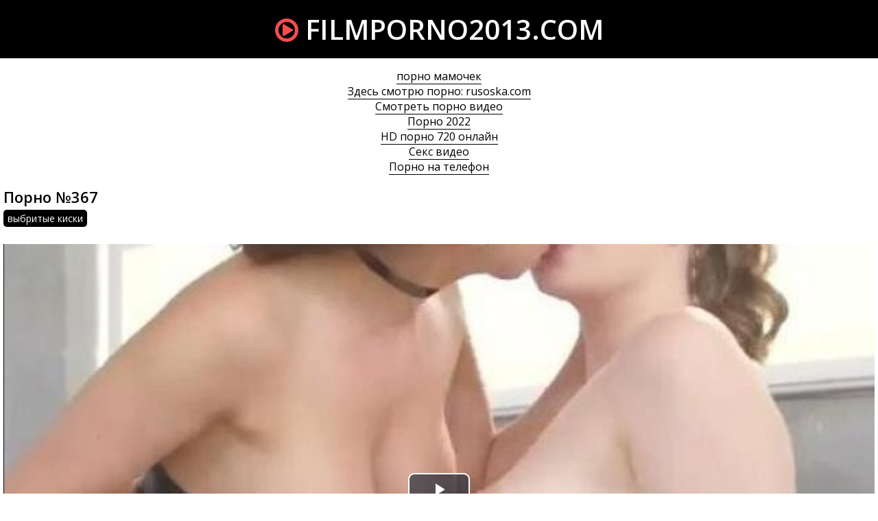

--- FILE ---
content_type: text/html; charset=windows-1251
request_url: http://filmporno2013.com/367
body_size: 3615
content:
<!DOCTYPE html>
<html lang="ru-RU" itemprop="video" itemscope itemtype="http://schema.org/VideoObject">
<head>
<meta http-equiv="Content-Type" content="text/html; charset=windows-1251" />
<meta name="viewport" content="width=device-width, initial-scale=1">
<title>Порно ролик №367 смотреть онлайн</title>
<meta name="description" content="Видео #367 (30:18 минут) из рубрики: выбритые киски. Смотреть порно ролик онлайн и скачать бесплатно (размер 142.52 Мб)" itemprop="description" />
<link rel="canonical" href="http://filmporno2013.com/367" />
</head>
<body>
<header>
<a href="/" class="logo"><i class="icon-play-circle"></i> filmporno2013.com</a>
</header>
<div class="content">
<style>.infoblock{text-align:center}.infoblock a{color:#000;border-bottom:1px solid #000}.infoblock a:hover{border-bottom:none}</style>
<div class="infoblock">
			<a href="http://pizdenka.club/mamochki/">порно мамочек</a><br>
			<a href="https://rusoska.com/">Здесь смотрю порно: rusoska.com</a><br>
			<a href="https://trahkino.me/">Смотреть порно видео</a><br>
			<a href="http://yaebal.net/pornushka">Порно 2022</a><br>
			<a href="https://hdporno720.info/">HD порно 720 онлайн</a><br>
			<a href="https://prostasex.org/">Секс видео</a><br>
			<a href="https://porno-mp4.net/">Порно на телефон</a><br></div>


<div class="videofullz">
<link itemprop="url" href="http://filmporno2013.com/367">
<meta itemprop="isFamilyFriendly" content="False">
<meta itemprop="uploadDate" content="2018-01-06" />
<meta itemprop="thumbnailUrl" content="http://filmporno2013.com/thumbs/310x174/367.2.jpg" />
<span itemprop="thumbnail" itemscope itemtype="http://schema.org/ImageObject">
	<link itemprop="contentUrl" href="http://filmporno2013.com/thumbs/310x174/367.2.jpg">
	<meta itemprop="width" content="310">
	<meta itemprop="height" content="174">
</span>
<meta itemprop="interactionCount" content="UserViews:828">
<meta itemprop="duration" content="PT30M18S">
<h2 itemprop="name">Порно №367</h2>
<div class="videofull-catsz"><a href="http://filmporno2013.com/vybritye-kiski"><span itemprop="genre">выбритые киски</span></a></div>
<div class="videoplayer">
	<link href="/player/video-js.min.css" rel="stylesheet">
	<script src="/player/video.min.js"></script>
	<link href="/player/vst.min.css" rel="stylesheet">
	<script src="/player/vst.min.js"></script>
	<video id="vjs" class="video-js vjs-16-9 vjs-big-play-centered" controls preload="none" poster="http://filmporno2013.com/thumbs/640x360/367.2.jpg" data-setup='{
	      "plugins": {
	      "vastClient": {
	        "adTagUrl": "",
	        "adCancelTimeout": 5000,
	        "playAdAlways": true
	        }
	      }
	    }'> 
	   <source src="/video/aHR0cDovL3MwLnZpZHNjZG4uY29tLzMvMjAwMC8zNjcubXA0.mp4" type="video/mp4" />
	</video>
</div>
<div class="videopage-info">
<div class="videopage-rating">
<a href="#" onclick="doRate('plus', '367'); return false;" ><i class="icon-thumbs-up"></i></a> <span><span id="ratig-layer-367" class="ignore-select"><span class="ratingtypeplusminus ignore-select ratingminus" >-1</span></span></span> <a href="#" onclick="doRate('minus', '367'); return false;" ><i class="icon-thumbs-down"></i></a>
</div>
<div class="videopage-allinfo">
<div><i class="icon-time"></i> Длительность ролика: 30:18</div>

<div><i class="icon-download-alt"></i> Скачать порно: <a rel="nofollow" href="/video/aHR0cDovL3MwLnZpZHNjZG4uY29tLzMvMjAwMC8zNjcubXA0.mp4" target="_blank" download>142.52 Мб</a></div>
<div><i class="icon-eye-open"></i> Посмотрели: 828</div>
</div>
<div class="clr"></div>
</div>
</div>
<div class="thumbs">
<div class="thumb">
<a href="http://filmporno2013.com/5359">
<img src="/thumbs/310x174/5359.2.jpg" alt="Порно видео №5359 из категории: выбритые киски. Продолжительность 29:03 мин.">
<div class="thumbtime"><i class="icon-time"></i> 29:03</div>
<div class="thumbviews"><i class="icon-eye-open"></i> 943</div>
<div class="thumbrating"><i class="icon-thumbs-up"></i> <span id="ratig-layer-5359" class="ignore-select"><span class="ratingtypeplusminus ignore-select ratingzero" >0</span></span> <i class="icon-thumbs-down"></i></div>
</a>
</div>
<div class="thumb">
<a href="http://filmporno2013.com/5065">
<img src="/thumbs/310x174/5065.2.jpg" alt="Порно видео №5065 из категории: выбритые киски. Продолжительность 31:06 мин.">
<div class="thumbtime"><i class="icon-time"></i> 31:06</div>
<div class="thumbviews"><i class="icon-eye-open"></i> 853</div>
<div class="thumbrating"><i class="icon-thumbs-up"></i> <span id="ratig-layer-5065" class="ignore-select"><span class="ratingtypeplusminus ignore-select ratingzero" >0</span></span> <i class="icon-thumbs-down"></i></div>
</a>
</div>
<div class="thumb">
<a href="http://filmporno2013.com/4901">
<img src="/thumbs/310x174/4901.2.jpg" alt="Порно видео №4901 из категории: выбритые киски. Продолжительность 39:37 мин.">
<div class="thumbtime"><i class="icon-time"></i> 39:37</div>
<div class="thumbviews"><i class="icon-eye-open"></i> 869</div>
<div class="thumbrating"><i class="icon-thumbs-up"></i> <span id="ratig-layer-4901" class="ignore-select"><span class="ratingtypeplusminus ignore-select ratingplus" >+1</span></span> <i class="icon-thumbs-down"></i></div>
</a>
</div>
<div class="thumb">
<a href="http://filmporno2013.com/4310">
<img src="/thumbs/310x174/4310.2.jpg" alt="Порно видео №4310 из категории: выбритые киски. Продолжительность 35:17 мин.">
<div class="thumbtime"><i class="icon-time"></i> 35:17</div>
<div class="thumbviews"><i class="icon-eye-open"></i> 847</div>
<div class="thumbrating"><i class="icon-thumbs-up"></i> <span id="ratig-layer-4310" class="ignore-select"><span class="ratingtypeplusminus ignore-select ratingplus" >+1</span></span> <i class="icon-thumbs-down"></i></div>
</a>
</div>
<div class="thumb">
<a href="http://filmporno2013.com/4233">
<img src="/thumbs/310x174/4233.2.jpg" alt="Порно видео №4233 из категории: выбритые киски. Продолжительность 41:29 мин.">
<div class="thumbtime"><i class="icon-time"></i> 41:29</div>
<div class="thumbviews"><i class="icon-eye-open"></i> 730</div>
<div class="thumbrating"><i class="icon-thumbs-up"></i> <span id="ratig-layer-4233" class="ignore-select"><span class="ratingtypeplusminus ignore-select ratingzero" >0</span></span> <i class="icon-thumbs-down"></i></div>
</a>
</div>
<div class="thumb">
<a href="http://filmporno2013.com/1175">
<img src="/thumbs/310x174/1175.2.jpg" alt="Порно видео №1175 из категории: выбритые киски. Продолжительность 27:53 мин.">
<div class="thumbtime"><i class="icon-time"></i> 27:53</div>
<div class="thumbviews"><i class="icon-eye-open"></i> 708</div>
<div class="thumbrating"><i class="icon-thumbs-up"></i> <span id="ratig-layer-1175" class="ignore-select"><span class="ratingtypeplusminus ignore-select ratingzero" >0</span></span> <i class="icon-thumbs-down"></i></div>
</a>
</div>
<div class="thumb">
<a href="http://filmporno2013.com/827">
<img src="/thumbs/310x174/827.2.jpg" alt="Порно видео №827 из категории: выбритые киски. Продолжительность 32:50 мин.">
<div class="thumbtime"><i class="icon-time"></i> 32:50</div>
<div class="thumbviews"><i class="icon-eye-open"></i> 747</div>
<div class="thumbrating"><i class="icon-thumbs-up"></i> <span id="ratig-layer-827" class="ignore-select"><span class="ratingtypeplusminus ignore-select ratingzero" >0</span></span> <i class="icon-thumbs-down"></i></div>
</a>
</div>
<div class="thumb">
<a href="http://filmporno2013.com/718">
<img src="/thumbs/310x174/718.2.jpg" alt="Порно видео №718 из категории: выбритые киски. Продолжительность 36:47 мин.">
<div class="thumbtime"><i class="icon-time"></i> 36:47</div>
<div class="thumbviews"><i class="icon-eye-open"></i> 761</div>
<div class="thumbrating"><i class="icon-thumbs-up"></i> <span id="ratig-layer-718" class="ignore-select"><span class="ratingtypeplusminus ignore-select ratingzero" >0</span></span> <i class="icon-thumbs-down"></i></div>
</a>
</div>
<div class="thumb">
<a href="http://filmporno2013.com/614">
<img src="/thumbs/310x174/614.2.jpg" alt="Порно видео №614 из категории: выбритые киски. Продолжительность 38:51 мин.">
<div class="thumbtime"><i class="icon-time"></i> 38:51</div>
<div class="thumbviews"><i class="icon-eye-open"></i> 732</div>
<div class="thumbrating"><i class="icon-thumbs-up"></i> <span id="ratig-layer-614" class="ignore-select"><span class="ratingtypeplusminus ignore-select ratingzero" >0</span></span> <i class="icon-thumbs-down"></i></div>
</a>
</div>
<div class="thumb">
<a href="http://filmporno2013.com/289">
<img src="/thumbs/310x174/289.2.jpg" alt="Порно видео №289 из категории: на кровати. Продолжительность 41:16 мин.">
<div class="thumbtime"><i class="icon-time"></i> 41:16</div>
<div class="thumbviews"><i class="icon-eye-open"></i> 769</div>
<div class="thumbrating"><i class="icon-thumbs-up"></i> <span id="ratig-layer-289" class="ignore-select"><span class="ratingtypeplusminus ignore-select ratingzero" >0</span></span> <i class="icon-thumbs-down"></i></div>
</a>
</div>
<div class="thumb">
<a href="http://filmporno2013.com/121">
<img src="/thumbs/310x174/121.2.jpg" alt="Порно видео №121 из категории: выбритые киски. Продолжительность 52:56 мин.">
<div class="thumbtime"><i class="icon-time"></i> 52:56</div>
<div class="thumbviews"><i class="icon-eye-open"></i> 662</div>
<div class="thumbrating"><i class="icon-thumbs-up"></i> <span id="ratig-layer-121" class="ignore-select"><span class="ratingtypeplusminus ignore-select ratingzero" >0</span></span> <i class="icon-thumbs-down"></i></div>
</a>
</div>
<div class="thumb">
<a href="http://filmporno2013.com/83">
<img src="/thumbs/310x174/83.2.jpg" alt="Порно видео №83 из категории: выбритые киски. Продолжительность 30:12 мин.">
<div class="thumbtime"><i class="icon-time"></i> 30:12</div>
<div class="thumbviews"><i class="icon-eye-open"></i> 677</div>
<div class="thumbrating"><i class="icon-thumbs-up"></i> <span id="ratig-layer-83" class="ignore-select"><span class="ratingtypeplusminus ignore-select ratingzero" >0</span></span> <i class="icon-thumbs-down"></i></div>
</a>
</div>
<div class="clr"></div>
</div>
</div>
<link media="screen" href="/templates/Default/styles.css" rel="stylesheet" />
<link type="text/css" href="/font-awesome/css/font-awesome.css" rel="stylesheet" />
<link href="https://fonts.googleapis.com/css?family=Open+Sans:300,300i,400,400i,600,600i,700,700i,800,800i&amp;subset=cyrillic,cyrillic-ext,greek,greek-ext,latin-ext,vietnamese" rel="stylesheet">
<script src="/jquery.min.js"></script>
<script src="/jss.js"></script>
<script src="/libs.js"></script>
<noindex><nofollow><script>
<!--
var dle_root       = '/';
var dle_admin      = '';
var dle_login_hash = '';
var dle_group      = 5;
var dle_skin       = 'Default';
var dle_wysiwyg    = '1';
var quick_wysiwyg  = '1';
var dle_act_lang   = ["Да", "Нет", "Ввод", "Отмена", "Сохранить", "Удалить", "Загрузка. Пожалуйста, подождите..."];
var menu_short     = 'Быстрое редактирование';
var menu_full      = 'Полное редактирование';
var menu_profile   = 'Просмотр профиля';
var menu_send      = 'Отправить сообщение';
var menu_uedit     = 'Админцентр';
var dle_info       = 'Информация';
var dle_confirm    = 'Подтверждение';
var dle_prompt     = 'Ввод информации';
var dle_req_field  = 'Заполните все необходимые поля';
var dle_del_agree  = 'Вы действительно хотите удалить? Данное действие невозможно будет отменить';
var dle_spam_agree = 'Вы действительно хотите отметить пользователя как спамера? Это приведёт к удалению всех его комментариев';
var dle_complaint  = 'Укажите текст Вашей жалобы для администрации:';
var dle_big_text   = 'Выделен слишком большой участок текста.';
var dle_orfo_title = 'Укажите комментарий для администрации к найденной ошибке на странице';
var dle_p_send     = 'Отправить';
var dle_p_send_ok  = 'Уведомление успешно отправлено';
var dle_save_ok    = 'Изменения успешно сохранены. Обновить страницу?';
var dle_reply_title= 'Ответ на комментарий';
var dle_tree_comm  = '0';
var dle_del_news   = 'Удалить статью';
var allow_dle_delete_news   = false;

//-->
</script></nofollow></noindex>

<!--LiveInternet counter--><script><!--
new Image().src = "//counter.yadro.ru/hit?r"+
escape(document.referrer)+((typeof(screen)=="undefined")?"":
";s"+screen.width+"*"+screen.height+"*"+(screen.colorDepth?
screen.colorDepth:screen.pixelDepth))+";u"+escape(document.URL)+
";h"+escape(document.title.substring(0,80))+
";"+Math.random();//--></script><!--/LiveInternet-->
<script defer src="https://static.cloudflareinsights.com/beacon.min.js/vcd15cbe7772f49c399c6a5babf22c1241717689176015" integrity="sha512-ZpsOmlRQV6y907TI0dKBHq9Md29nnaEIPlkf84rnaERnq6zvWvPUqr2ft8M1aS28oN72PdrCzSjY4U6VaAw1EQ==" data-cf-beacon='{"version":"2024.11.0","token":"02ec1f00fd4c4a28b3e4c98827de4a4d","r":1,"server_timing":{"name":{"cfCacheStatus":true,"cfEdge":true,"cfExtPri":true,"cfL4":true,"cfOrigin":true,"cfSpeedBrain":true},"location_startswith":null}}' crossorigin="anonymous"></script>
</body>
</html>